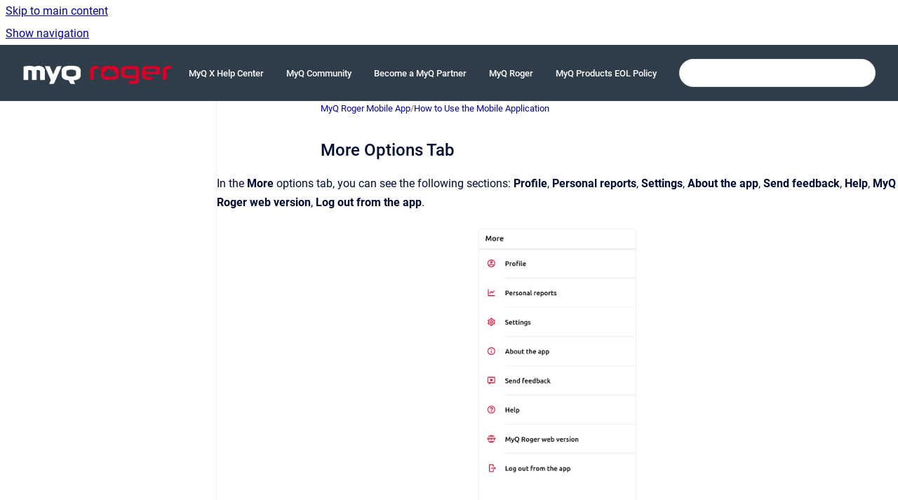

--- FILE ---
content_type: text/html
request_url: https://docs.roger.myq.cloud/en/mrm/1.0/more-options-tab
body_size: 7765
content:
<!doctype html>
            
        
    
        
<html class="no-js" lang="en" data-vp-page-id="934412296" data-vp-page-template="article">
    
    
    
<head>
    <!--CDP_HEAD_START-->
        <!--CDP_HEAD_END-->
    <meta charset="utf-8">
    <meta http-equiv="x-ua-compatible" content="ie=edge">
    <meta name="viewport" content="width=device-width, initial-scale=1">
    <meta name="repository-base-url" content="../../../en/mrm/1.0">
                <meta name="source-last-modified" content="2024-11-20T15:14Z">
    
    <meta name="Help Center Version"
          content="1.4">
    
        
    <link rel="icon" href="https://docs.roger.myq.cloud/__assets-ebeaf65d-92d2-4370-a00c-d4be8bacd003/image/q_fav-1.png">
    <link rel="apple-touch-icon" href="https://docs.roger.myq.cloud/__assets-ebeaf65d-92d2-4370-a00c-d4be8bacd003/image/q_fav-1.png">

            <link rel="canonical" href="https://docs.roger.myq.cloud/en/mrm/1.0/more-options-tab">
                                            <link rel="alternate" hreflang="en" href="https://docs.roger.myq.cloud/en/mrm/1.0/more-options-tab">

                                    <link rel="alternate" hreflang="x-default" href="https://docs.roger.myq.cloud/en/mrm/1.0/more-options-tab">
                                                                <link rel="alternate" hreflang="fr" href="https://docs.roger.myq.cloud/fr/mrm/1.0/more-options-tab">

                                                                <link rel="alternate" hreflang="es" href="https://docs.roger.myq.cloud/es/mrm/1.0/more-options-tab">

                                                                <link rel="alternate" hreflang="de" href="https://docs.roger.myq.cloud/de/mrm/1.0/more-options-tab">

                                                                <link rel="alternate" hreflang="it" href="https://docs.roger.myq.cloud/it/mrm/1.0/more-options-tab">

                                        
    


<!-- HelpCenter config -->


                                                                                                                                                                                                                                                                                                                                                                                                                                                                                                                                                                                                                                                                                                                                                                                                                                                                                                                                                                                                                                                                                                                                                                                                                                                                                                                                                                                                                                                                                                                                                                                                                                                                                                                                                                                                                                                                                                                                                                                                                                                                                                                                                                                                                                                                                                                                                                                                                                                                                                                                                                                                                                                                                                                
    
                                                                                                                

    <!-- Primary Meta Tags -->
    <meta name="title" content="More Options Tab">
            <meta name="description" content="In the More options tab, you can see the following sections: Profile, Personal reports, Settings, About the app, Send feedback, Help, MyQ Roger web...">
    <meta property="og:description" content="In the More options tab, you can see the following sections: Profile, Personal reports, Settings, About the app, Send feedback, Help, MyQ Roger web...">
    <meta property="twitter:description" content="In the More options tab, you can see the following sections: Profile, Personal reports, Settings, About the app, Send feedback, Help, MyQ Roger web...">

        
    
    <!-- Open Graph / Facebook -->
    <meta property="og:type" content="website">
    <meta property="og:url" content="https://docs.roger.myq.cloud/en/mrm/1.0/more-options-tab">
    <meta property="og:title" content="More Options Tab">
    <meta property="og:image" content="https://docs.roger.myq.cloud/__attachments/934412296/MoreTab.png?inst-v=ebeaf65d-92d2-4370-a00c-d4be8bacd003">


    <!-- Twitter -->
    <meta property="twitter:card" content="summary_large_image">
    <meta property="twitter:title" content="More Options Tab">
    <meta property="twitter:image" content="https://docs.roger.myq.cloud/__attachments/934412296/MoreTab.png?inst-v=ebeaf65d-92d2-4370-a00c-d4be8bacd003">

    
    <script>
        var hasCookieNotice = true;
        var usesCookieOptInStrategy = true;
        var cookieRelatedFeatures = [];

        function isSitePreview() {
            var previewStagingUrlMatcher = /\/~preview-([a-f0-9]{8}-[a-f0-9]{4}-[a-f0-9]{4}-[a-f0-9]{4}-[a-f0-9]{12})\//;
            return previewStagingUrlMatcher.test(window.location.href);
        }

        function hasSiteViewerGivenConsentForTracking() {
            try {
                return window.localStorage.getItem('shc-cookies') === 'enabled';
            } catch (e) {
                return false;
            }
        }

        function hasSiteViewerRefusedConsentForTracking() {
            try {
                return window.localStorage.getItem('shc-cookies') === 'disabled';
            } catch (e) {
                return false;
            }
        }

        function areCookiesEnabled() {
                        if (!hasCookieNotice) {
                return true;
            }

                        if (usesCookieOptInStrategy) {
                                if (hasSiteViewerGivenConsentForTracking()) {
                    return true;
                }
            } else {
                                if (!hasSiteViewerRefusedConsentForTracking()) {
                    return true;
                }
            }

            return false;
        }

        var registerCookieRelatedFeature = function (featureFunction) {

                                                
            if (typeof featureFunction === 'function') {
                cookieRelatedFeatures.push(featureFunction);
            }
        }

        var initializeCookieRelatedFeatures = function () {

                                    
            if (!areCookiesEnabled()) {
                return;
            }
            window.scrollHelpCenter.areCookiesEnabled = true;
            for (const cookieRelatedFeature of cookieRelatedFeatures) {
                try {
                    cookieRelatedFeature();
                } catch (e) {
                    console.error(e);
                }
            }
        }

        
        window.scrollHelpCenter = {
            collection: JSON.parse('{\"members\":[{\"name\":\"MyQ Roger Mobile App\",\"prefix\":\"mrm\",\"versions\":{\"available\":[{\"name\":\"1.0\"}],\"current\":{\"name\":\"1.0\"}},\"variants\":{\"available\":[]},\"languages\":{\"available\":[{\"code\":\"en\",\"homePageLink\":\"..\/..\/..\/en\/mrm\/1.0\/\"},{\"code\":\"fr\",\"homePageLink\":\"..\/..\/..\/fr\/mrm\/1.0\/\"},{\"code\":\"es\",\"homePageLink\":\"..\/..\/..\/es\/mrm\/1.0\/\"},{\"code\":\"de\",\"homePageLink\":\"..\/..\/..\/de\/mrm\/1.0\/\"},{\"code\":\"it\",\"homePageLink\":\"..\/..\/..\/it\/mrm\/1.0\/\"}],\"current\":{\"code\":\"en\",\"homePageLink\":\"..\/..\/..\/en\/mrm\/1.0\/\"}}},{\"name\":\"MyQ Roger Server Administration\",\"prefix\":\"srv\",\"versions\":{\"available\":[{\"name\":\"1.0\"}],\"current\":{\"name\":\"1.0\"}},\"variants\":{\"available\":[]},\"languages\":{\"available\":[{\"code\":\"en\",\"homePageLink\":\"..\/..\/..\/en\/srv\/1.0\/\"},{\"code\":\"fr\",\"homePageLink\":\"..\/..\/..\/fr\/srv\/1.0\/\"},{\"code\":\"es\",\"homePageLink\":\"..\/..\/..\/es\/srv\/1.0\/\"},{\"code\":\"de\",\"homePageLink\":\"..\/..\/..\/de\/srv\/1.0\/\"},{\"code\":\"it\",\"homePageLink\":\"..\/..\/..\/it\/srv\/1.0\/\"}],\"current\":{\"code\":\"en\",\"homePageLink\":\"..\/..\/..\/en\/srv\/1.0\/\"}}},{\"name\":\"MyQ Roger for Kyocera - CLASSIC\",\"prefix\":\"hypas\",\"versions\":{\"available\":[{\"name\":\"24.1\"}],\"current\":{\"name\":\"1.0\"}},\"variants\":{\"available\":[]},\"languages\":{\"available\":[{\"code\":\"en\",\"homePageLink\":\"..\/..\/..\/en\/hypas\/1.0\/\"},{\"code\":\"fr\",\"homePageLink\":\"..\/..\/..\/fr\/hypas\/1.0\/\"},{\"code\":\"es\",\"homePageLink\":\"..\/..\/..\/es\/hypas\/1.0\/\"},{\"code\":\"de\",\"homePageLink\":\"..\/..\/..\/de\/hypas\/1.0\/\"},{\"code\":\"it\",\"homePageLink\":\"..\/..\/..\/it\/hypas\/1.0\/\"}],\"current\":{\"code\":\"en\",\"homePageLink\":\"..\/..\/..\/en\/hypas\/1.0\/\"}}},{\"name\":\"MyQ Roger for Ricoh\",\"prefix\":\"ricoh\",\"versions\":{\"available\":[{\"name\":\"1.0\"}],\"current\":{\"name\":\"1.0\"}},\"variants\":{\"available\":[]},\"languages\":{\"available\":[{\"code\":\"en\",\"homePageLink\":\"..\/..\/..\/en\/ricoh\/1.0\/\"},{\"code\":\"fr\",\"homePageLink\":\"..\/..\/..\/fr\/ricoh\/1.0\/\"},{\"code\":\"es\",\"homePageLink\":\"..\/..\/..\/es\/ricoh\/1.0\/\"},{\"code\":\"de\",\"homePageLink\":\"..\/..\/..\/de\/ricoh\/1.0\/\"},{\"code\":\"it\",\"homePageLink\":\"..\/..\/..\/it\/ricoh\/1.0\/\"}],\"current\":{\"code\":\"en\",\"homePageLink\":\"..\/..\/..\/en\/ricoh\/1.0\/\"}}},{\"name\":\"MyQ Roger for HP Workpath\",\"prefix\":\"workpath\",\"versions\":{\"available\":[{\"name\":\"25.10\"},{\"name\":\"24.3\"}],\"current\":{\"name\":\"1.0\"}},\"variants\":{\"available\":[]},\"languages\":{\"available\":[{\"code\":\"en\",\"homePageLink\":\"..\/..\/..\/en\/workpath\/25.10\/\"},{\"code\":\"fr\",\"homePageLink\":\"..\/..\/..\/fr\/workpath\/25.10\/\"},{\"code\":\"es\",\"homePageLink\":\"..\/..\/..\/es\/workpath\/25.10\/\"},{\"code\":\"de\",\"homePageLink\":\"..\/..\/..\/de\/workpath\/25.10\/\"},{\"code\":\"it\",\"homePageLink\":\"..\/..\/..\/it\/workpath\/25.10\/\"}],\"current\":{\"code\":\"en\",\"homePageLink\":\"..\/..\/..\/en\/workpath\/25.10\/\"}}},{\"name\":\"MyQ Roger Help Center Chatbot Help, Terms and Conditions\",\"prefix\":\"bot-terms\",\"versions\":{\"available\":[{\"name\":\"v1\"}],\"current\":{\"name\":\"1.0\"}},\"variants\":{\"available\":[]}},{\"name\":\"MyQ Roger Data Security Whitepaper\",\"prefix\":\"data-security\",\"versions\":{\"available\":[{\"name\":\"v1\"}],\"current\":{\"name\":\"1.0\"}},\"variants\":{\"available\":[]},\"languages\":{\"available\":[{\"code\":\"en\",\"homePageLink\":\"..\/..\/..\/en\/data-security\/v1\/\"},{\"code\":\"fr\",\"homePageLink\":\"..\/..\/..\/fr\/data-security\/v1\/\"},{\"code\":\"es\",\"homePageLink\":\"..\/..\/..\/es\/data-security\/v1\/\"},{\"code\":\"de\",\"homePageLink\":\"..\/..\/..\/de\/data-security\/v1\/\"},{\"code\":\"it\",\"homePageLink\":\"..\/..\/..\/it\/data-security\/v1\/\"}],\"current\":{\"code\":\"en\",\"homePageLink\":\"..\/..\/..\/en\/data-security\/v1\/\"}}},{\"name\":\"MyQ Roger for Kyocera - NEW\",\"prefix\":\"myq-roger-hypas-application-installation-and-usage-new\",\"versions\":{\"available\":[{\"name\":\"25\"}],\"current\":{\"name\":\"1.0\"}},\"variants\":{\"available\":[]},\"languages\":{\"available\":[{\"code\":\"en\",\"homePageLink\":\"..\/..\/..\/en\/myq-roger-hypas-application-installation-and-usage-new\/25\/\"},{\"code\":\"de\",\"homePageLink\":\"..\/..\/..\/de\/myq-roger-hypas-application-installation-and-usage-new\/25\/\"},{\"code\":\"fr\",\"homePageLink\":\"..\/..\/..\/fr\/myq-roger-hypas-application-installation-and-usage-new\/25\/\"},{\"code\":\"es\",\"homePageLink\":\"..\/..\/..\/es\/myq-roger-hypas-application-installation-and-usage-new\/25\/\"},{\"code\":\"it\",\"homePageLink\":\"..\/..\/..\/it\/myq-roger-hypas-application-installation-and-usage-new\/25\/\"}],\"current\":{\"code\":\"en\",\"homePageLink\":\"..\/..\/..\/en\/myq-roger-hypas-application-installation-and-usage-new\/25\/\"}}},{\"name\":\"MyQ Roger Client\",\"prefix\":\"mrc\",\"versions\":{\"available\":[{\"name\":\"2.3\"}],\"current\":{\"name\":\"1.0\"}},\"variants\":{\"available\":[{\"name\":\"macOS\"},{\"name\":\"Windows\"}]},\"languages\":{\"available\":[{\"code\":\"en\",\"homePageLink\":\"..\/..\/..\/en\/mrc\/2.3\/win\/\"},{\"code\":\"de\",\"homePageLink\":\"..\/..\/..\/de\/mrc\/2.3\/win\/\"},{\"code\":\"fr\",\"homePageLink\":\"..\/..\/..\/fr\/mrc\/2.3\/win\/\"},{\"code\":\"es\",\"homePageLink\":\"..\/..\/..\/es\/mrc\/2.3\/win\/\"},{\"code\":\"it\",\"homePageLink\":\"..\/..\/..\/it\/mrc\/2.3\/win\/\"}],\"current\":{\"code\":\"en\",\"homePageLink\":\"..\/..\/..\/en\/mrc\/2.3\/win\/\"}}}],\"currentContentSource\":{\"name\":\"MyQ Roger Mobile App\",\"prefix\":\"mrm\",\"versions\":{\"available\":[{\"name\":\"1.0\"}],\"current\":{\"name\":\"1.0\"}},\"variants\":{\"available\":[]},\"languages\":{\"available\":[{\"code\":\"en\",\"homePageLink\":\"..\/..\/..\/en\/mrm\/1.0\/\"},{\"code\":\"fr\",\"homePageLink\":\"..\/..\/..\/fr\/mrm\/1.0\/\"},{\"code\":\"es\",\"homePageLink\":\"..\/..\/..\/es\/mrm\/1.0\/\"},{\"code\":\"de\",\"homePageLink\":\"..\/..\/..\/de\/mrm\/1.0\/\"},{\"code\":\"it\",\"homePageLink\":\"..\/..\/..\/it\/mrm\/1.0\/\"}],\"current\":{\"code\":\"en\",\"homePageLink\":\"..\/..\/..\/en\/mrm\/1.0\/\"}}}}'),
            source: {
                confluenceBaseUrl: 'https://myq-online-help.atlassian.net/wiki',
                confluencePageId: '934412296',
                confluenceSpaceKey: 'RG',
            },
            contentSourceKey: 'DOCUMENT:3331c5c4f11447c0e6dd9355b86ea23b',
            siteKey: '22fffd85-1a33-46a1-94cc-30d48b5240c6',
            customJsSrc: '../../../__assets-ebeaf65d-92d2-4370-a00c-d4be8bacd003/js/custom.js',
            isSitePreview: isSitePreview(),
            areCookiesEnabled: areCookiesEnabled(),
            excludePageLabel: 'scroll-help-center-exclude-page',
            hasCookieNotice: hasCookieNotice,
            usesCookieOptInStrategy: usesCookieOptInStrategy,
            registerCookieRelatedFeature: registerCookieRelatedFeature,
            initializeCookieRelatedFeatures: initializeCookieRelatedFeatures,
            isPortal: false,
            isSearch: false,
            isError: false,
            isOverview: false,
            viewportLink: '../../../?l=en',
            relSiteRootPath: '../../../',
            siteInstanceId: 'ebeaf65d-92d2-4370-a00c-d4be8bacd003',
            theme: {
                root: {
                    absoluteLink: '../../../?l=en'
                },
                header: {
                    displaySpaceName: false,
                    links: JSON.parse('[{\"url\":\"https:\/\/docs.myq-solution.com\/\",\"text\":\"MyQ X Help Center\"},{\"url\":\"https:\/\/community.myq-solution.com\/s\/?language=en_US\",\"text\":\"MyQ Community\"},{\"url\":\"https:\/\/www.myq-solution.com\/en\/certified-partners\",\"text\":\"Become a MyQ Partner\"},{\"url\":\"https:\/\/roger.myq.cloud\/\",\"text\":\"MyQ Roger\"},{\"url\":\"https:\/\/www.myq-solution.com\/en\/product-support-end-of-life-policy\",\"text\":\"MyQ Products EOL Policy\"}]'),
                    logo: {
                        url: '../../../__assets-ebeaf65d-92d2-4370-a00c-d4be8bacd003/image/myq_roger_white&amp;red.png',
                        alt: 'MyQ Roger Help Center'
                    },
                },
                cookieNotice: {
                    display: true,
                    headingText: 'Cookie Notice',
                    descriptionText: 'Please read our privacy statement.',
                    link: {
                        url: 'https://roger.myq.cloud/en/privacy-policy',
                        text: 'Privacy Policy'
                    }
                }
            },
            integrations: {
                jiraServiceDesk: {
                    key: ''
                },
                intercom: {
                    appId: ''
                },
                zendesk: {
                    url: ''
                },
                aiSearch: {
                    enabled: false
                }
            },
            repository: {
                link: '../../../en/mrm/1.0',
                name: 'MyQ Roger Mobile App'
            },
            versionLinksForPage: JSON.parse('[{\"name\":\"1.0\",\"toVersionLink\":\"..\/..\/..\/en\/mrm\/1.0\/more-options-tab\"}]'),
            variantLinksForPage: JSON.parse('[]'),
            languageLinksForPage: JSON.parse('[{\"displayName\":\"English\",\"code\":\"en\",\"toLanguageLink\":\"..\/..\/..\/en\/mrm\/1.0\/more-options-tab\",\"fallback\":false},{\"displayName\":\"French\",\"code\":\"fr\",\"toLanguageLink\":\"..\/..\/..\/fr\/mrm\/1.0\/more-options-tab\",\"fallback\":false},{\"displayName\":\"Spanish\",\"code\":\"es\",\"toLanguageLink\":\"..\/..\/..\/es\/mrm\/1.0\/more-options-tab\",\"fallback\":false},{\"displayName\":\"German\",\"code\":\"de\",\"toLanguageLink\":\"..\/..\/..\/de\/mrm\/1.0\/more-options-tab\",\"fallback\":false},{\"displayName\":\"Italian\",\"code\":\"it\",\"toLanguageLink\":\"..\/..\/..\/it\/mrm\/1.0\/more-options-tab\",\"fallback\":false}]'),
            defaultLanguageCode: 'en'        };
    </script>

    
            
    

    
        
    <link rel="stylesheet" href="../../../__theme/css/app--9d49c7a6f16d6f27f169.css">

    
    
    
<style>
            :root {
                        --_vpt-INTERNAL-footer-background: #2e3d49;
        --_vpt-INTERNAL-footer-foreground: #FFF;
        --_vpt-INTERNAL-header-background: #2e3d49;
        --_vpt-INTERNAL-header-foreground: #FFFFFF;

        /* @deprecated */
        --vp-portal-banner-background-image: url('../../__assets-ebeaf65d-92d2-4370-a00c-d4be8bacd003/image/Untitled%20(1).png');
        /* @deprecated */
        --vp-portal-banner-text-color: #FFF;
        /* @deprecated */
        --vp-space-banner-background-image: url('../header-background--b27bdbd2502a69f032bd.jpg');
        /* @deprecated */
        --vp-space-banner-text-color: #FFF;
    }
</style>

    <title>More Options Tab</title>

        </head>
    <!-- pageid attribute is deprecated - please use data-vp-page-id on html element instead -->
    <body pageid="934412296" class="flex flex-col min-h-screen">
                    <div id="vp-js-cookies__notice"></div>
            <vp-a11y-skip-controller>
                <a class="vp-a11y-skip-trigger" href="#content">
                    <i18n-message i18nkey="navigation.skip.to.main.label">
                        Skip to main content
                    </i18n-message>
                </a>
            </vp-a11y-skip-controller>
            <button type="button" class="vp-a11y-skip-trigger vp-js-a11y-navigation-toggle">
                <i18n-message i18nkey="navigation.open.label">
                    Show navigation
                </i18n-message>
            </button>
        
        

<header data-vp-component="header" class="header hc-header-background-color">
    <div class="header__navigation relative">
        <div class="hc-header-background-color relative z-10" id="site-navigation">
            <div class="top-bar header__navigation--large vp-container hc-header-background-color hc-header-font-color">
                <div class="top-bar-left">
                    <ul class="flex flex-wrap flex-row gap-4 items-center relative m-0 p-0 list-none hc-header-background-color">
                        <li class="leading-none align-self-center header__navigation--logo">
                            <vp-localized-link>
                                <a href="../../../?l=en">
                                    <img src="../../../__assets-ebeaf65d-92d2-4370-a00c-d4be8bacd003/image/myq_roger_white&amp;red.png" alt="">
                                    <i18n-message class="sr-only" i18nKey="header.home.label">
                                        Go to homepage
                                    </i18n-message>
                                </a>
                            </vp-localized-link>
                        </li>
                                            </ul>
                </div>
                <div class="top-bar-right no-print">
                    <div class="header__navigation--large__menu hc-header-background-color">
                        <ul class="flex flex-row m-0 p-0 list-none render-links">
                            
    <li class="order-6 lg:order-2 render-links--link
                              render-links--link--border">
        <a href="https://docs.myq-solution.com/"
           class="block px-4 py-3 hc-header-font-color"
           rel="noopener">
            MyQ X Help Center
        </a>
    </li>
        <li class="order-6 lg:order-2 render-links--link
                              ">
        <a href="https://community.myq-solution.com/s/?language=en_US"
           class="block px-4 py-3 hc-header-font-color"
           rel="noopener">
            MyQ Community
        </a>
    </li>
        <li class="order-6 lg:order-2 render-links--link
                              ">
        <a href="https://www.myq-solution.com/en/certified-partners"
           class="block px-4 py-3 hc-header-font-color"
           rel="noopener">
            Become a MyQ Partner
        </a>
    </li>
        <li class="order-6 lg:order-2 render-links--link
                              ">
        <a href="https://roger.myq.cloud/"
           class="block px-4 py-3 hc-header-font-color"
           rel="noopener">
            MyQ Roger
        </a>
    </li>
        <li class="order-6 lg:order-2 render-links--link
                              ">
        <a href="https://www.myq-solution.com/en/product-support-end-of-life-policy"
           class="block px-4 py-3 hc-header-font-color"
           rel="noopener">
            MyQ Products EOL Policy
        </a>
    </li>
                            </ul>
                                                                            <div class="my-auto list-none ml-4">
                                    

        
        
    
    <div
        data-vp-id="search-bar-placeholder"
        data-vp-component="search-bar"
        data-vp-variant=""
        class="vp-search-bar "
        aria-hidden="true"
    >
        <form
            action="/search.html"
            method="GET"
            class="vp-search-bar__input-container"
        >
            <div
                data-vp-component="search-input"
                data-vp-variant="border"
                class="vp-search-input vp-search-input--border"
            >
                <input
                    type="search"
                    autocomplete="off"
                    value=""
                    class="vp-search-input__input"
                    style="margin-right: 0;"
                >
            </div>
        </form>
    </div>

    
    <script data-vp-id="search-bar-config" type="application/json">
        {
            "hasContentSourceFilter": false,
            "hasQuickSearch": true,
            "variant": ""
        }
    </script>
                            </div>
                                            </div>

                    <button type="button" class="vp-js-header-search-toggle vp-button header__navigation--button hc-header-font-color">
                        <svg
                            data-vp-id="header-search-toggle-icon"
                            data-vp-component="icon"
                            xmlns="http://www.w3.org/2000/svg"
                            width="20"
                            height="20"
                            viewBox="0 0 20 20"
                            fill="none"
                            aria-hidden="true"
                        >
                            <path d="M8.99452 14.5C10.5121 14.5 11.809 13.9669 12.8854 12.9007C13.9618 11.8345 14.5 10.5361 14.5 9.00548C14.5 7.48794 13.9631 6.19097 12.8893 5.11458C11.8155 4.03819 10.519 3.5 9 3.5C7.46786 3.5 6.16816 4.0369 5.1009 5.11071C4.03363 6.18453 3.5 7.48096 3.5 9C3.5 10.5321 4.0331 11.8318 5.09929 12.8991C6.1655 13.9664 7.46391 14.5 8.99452 14.5ZM9 16C8.02913 16 7.11974 15.816 6.27185 15.4479C5.42395 15.0799 4.68056 14.5799 4.04167 13.9479C3.40278 13.316 2.90278 12.576 2.54167 11.728C2.18056 10.88 2 9.97053 2 8.99956C2 8.04152 2.18403 7.13542 2.55208 6.28125C2.92014 5.42708 3.41864 4.68387 4.04758 4.0516C4.67653 3.41935 5.41569 2.91935 6.26508 2.5516C7.11449 2.18387 8.02548 2 8.99806 2C9.95769 2 10.8646 2.18403 11.7188 2.55208C12.5729 2.92014 13.316 3.42014 13.9479 4.05208C14.5799 4.68403 15.0799 5.42612 15.4479 6.27835C15.816 7.13058 16 8.0381 16 9.00094C16 9.83365 15.8615 10.6213 15.5846 11.3638C15.3078 12.1062 14.9254 12.7836 14.4375 13.3958L18 16.9583L16.9375 18L13.375 14.4583C12.7668 14.9459 12.0939 15.3247 11.3564 15.5948C10.6188 15.8649 9.83333 16 9 16Z" fill="currentColor"></path>
                        </svg>
                        <i18n-message class="sr-only" i18nKey="search.form.show.label"></i18n-message>
                    </button>
                </div>
            </div>
        </div>
    </div>
</header>

        <div class="flex flex-col flex-grow hc-main-wrapper">
                            


<div class="vp-article vp-container article">
    <div class="vp-article__aside-left no-print">
        <div id="vp-js-desktop__navigation" class="vp-article__aside-left__inner"></div>
    </div>

    <main id="article-content" class="vp-article__content-panel">
                    
    <i18n-message i18nkey="breadcrumb.label" attribute="aria-label" class="vp-breadcrumbs__wrapper">
        <nav class="vp-breadcrumbs" aria-label="Breadcrumb" role="navigation">
            <div class="breadcrumbs-wrapper">
                <ol class="breadcrumbs breadcrumbs--fit-content">
                                            <li>
                                                            <a href="../../../en/mrm/1.0/" rel="prev">MyQ Roger Mobile App</a>
                                                                                        <span aria-hidden="true">/</span>
                                                    </li>
                                            <li>
                                                            <a href="../../../en/mrm/1.0/how-to-use-the-mobile-app" rel="prev" class="js-breadcrumbs-truncate">How to Use the Mobile Application</a>
                                                                                </li>
                                    </ol>
            </div>
        </nav>
    </i18n-message>
                        <div id="content" class="vp-a11y-skip-target" tabindex="-1"></div>
                    <div class="vp-article__aside-right no-print">
                <vp-toc data-vp-component="toc" for="main-content">
                    <vp-a11y-skip-controller slot="afterbegin">
                        <a class="vp-a11y-skip-trigger"  href="#article-inner-content">
                            <i18n-message i18nkey="navigation.skip.toc.label">
                                Skip table of contents
                            </i18n-message>
                        </a>
                    </vp-a11y-skip-controller>
                </vp-toc>
            </div>
                <div id="article-inner-content" class="vp-article__wrapper" tabindex="-1">
            <header class="article-header">
                <!-- CSS class article__heading is deprecated and will be removed in the future -->
                <h1 class="vp-article__heading article__heading"><span>More Options Tab</span></h1>
            </header>

            <section id="main-content" class="vp-article__content wiki-content article__content">
                    <p>In the <strong>More </strong>options tab, you can see the following sections: <strong>Profile</strong>, <strong>Personal reports</strong>, <strong>Settings</strong>, <strong>About the app</strong>, <strong>Send feedback</strong>, <strong>Help</strong>, <strong>MyQ Roger web version</strong>, <strong>Log out from the app</strong>.</p><figure data-layout="center" data-align="center" class="confluence-embedded-image vp-image vp-image--align-center vp-image--width-4 image-center"><img alt="More options tab" src="../../../__attachments/934412296/MoreTab.png?inst-v=ebeaf65d-92d2-4370-a00c-d4be8bacd003" data-width="204"></figure><p></p><h2 id="id-(1.0)MoreOptionsTab-Profile">Profile</h2><p>If you tap on <strong>Profile</strong>, you can see information about your MyQ Roger account, add a photo to your profile, view your username, tenancy name, tenant, edition, region, tap <strong>GENERATE PIN</strong> to generate a new PIN for your account, and tap <strong>SHOW MY PIN</strong> to view your current PIN.</p><p>There is also the <strong>Cloud services</strong> section, where you can connect your OneDrive, Google Drive, DropBox, and Box to MyQ Roger.</p><figure data-layout="center" data-align="center" class="confluence-embedded-image vp-image vp-image--align-center vp-image--width-4 image-center"><img alt="Profile information" src="../../../__attachments/934412296/Profile.png?inst-v=ebeaf65d-92d2-4370-a00c-d4be8bacd003" data-width="204"></figure><p></p><h2 id="id-(1.0)MoreOptionsTab-PersonalReports">Personal Reports</h2><p>If you tap on <strong>Personal reports</strong>, you are able to see all the data from previous months. You can see the prices of prints, color or mono jobs, and the type of paper used. You can also see a list of your printed documents and a list of printers used.</p><figure data-layout="center" data-align="center" class="confluence-embedded-image vp-image vp-image--align-center vp-image--width-4 confluence-content-image-border image-center"><img alt="Personal reports" src="../../../__attachments/934412296/Reports.png?inst-v=ebeaf65d-92d2-4370-a00c-d4be8bacd003" data-width="204"></figure><p></p><h2 id="id-(1.0)MoreOptionsTab-Settings">Settings</h2><p>If you activate <strong>Application lock</strong>, you are able to use biometric options (FaceID, TouchID, etc.) when logging in to the MyQ Roger app.</p><p>In the <strong>App theme</strong> section, you can select between the <em>Light</em> or <em>Dark</em> theme for the app, or select <em>By phone</em> to use the theme set in your phone’s settings.</p><p>In the <strong>OCR</strong> section, you can enable or disable this feature and you are also able to select the <strong>Default language</strong> (the available languages are <em>English, Czech, French, German, Polish, Portuguese, Spanish</em>).</p><p>In the <strong>Native system print</strong> section, you can choose to allow notifications from MyQ Roger. If allowed, you will be able to open a document on your phone, press print and have the option to select MyQ Roger.</p><figure data-layout="center" data-align="center" class="confluence-embedded-image vp-image vp-image--align-center vp-image--width-4 confluence-content-image-border image-center"><img alt="Settings" src="../../../__attachments/934412296/Settings.png?inst-v=ebeaf65d-92d2-4370-a00c-d4be8bacd003" data-width="204"></figure><p></p><h2 id="id-(1.0)MoreOptionsTab-AbouttheApp">About the App</h2><p>If you tap on <strong>About the app</strong>, you can see the MyQ Roger app’s version. You can tap on <a class="external-link" href="https://roger.myq.cloud/en/changelog" rel="nofollow" shape="rect"><strong>Release Notes</strong></a> to view the MyQ Roger changelog, and you can tap <strong>Privacy Policy</strong> to view MyQ Roger’s privacy policy.</p><p><figure data-layout="center" data-align="center" class="confluence-embedded-image vp-image vp-image--align-center vp-image--width-4 confluence-content-image-border image-center"><a href="https://roger.myq.cloud/en/changelog" target="_blank" data-vp-external-link=""><img alt="About app" src="../../../__attachments/934412296/About.png?inst-v=ebeaf65d-92d2-4370-a00c-d4be8bacd003" data-width="204"></a></figure></p><p></p><h2 id="id-(1.0)MoreOptionsTab-SendFeedback">Send Feedback</h2><p>In the <strong>Send feedback</strong> section, you can leave your feedback about the MyQ Roger app and also let us know if there is something you wish us to implement.</p><figure data-layout="center" data-align="center" class="confluence-embedded-image vp-image vp-image--align-center vp-image--width-4 image-center"><img alt="Sending feedback" src="../../../__attachments/934412296/Feedback.png?inst-v=ebeaf65d-92d2-4370-a00c-d4be8bacd003" data-width="204"></figure><p></p><h2 id="id-(1.0)MoreOptionsTab-Help">Help</h2><p>The <strong>Help</strong> button will redirect you to the MyQ Roger Documentation for quick access to help if you are unsure about something.</p><p></p><h2 id="id-(1.0)MoreOptionsTab-MyQRogerWebVersion">MyQ Roger Web Version</h2><p>If you tap on <strong>MyQ Roger web version</strong>, you are redirected to the Roger web server administrator page.</p><p></p><h2 id="id-(1.0)MoreOptionsTab-LogoutfromtheApp">Log out from the App</h2><p>If you tap <strong>Log out from the app</strong>, you are asked to confirm the logout request. Click <strong>LOGOUT </strong>to log out or <strong>STAY </strong>to stay logged in.</p><p></p>

        
<div class="table-overlay full reveal article__content" data-vp-id="js-table-overlay">
    <i18n-message i18nkey="modal.cta.close.label" attribute="title">
        <button class="close-button table-overlay__close"
                data-close
                title="Close modal"
                type="button">
            <span aria-hidden="true">&times;</span>
        </button>
    </i18n-message>
    <div class="table-overlay__content"></div>
</div>

                            </section>

                    </div>
    </main>
</div>
                    </div>

        
    
<footer data-vp-component="footer" class="footer hc-footer-background-color">
    <div class="grid lg:flex footer--alignment hc-footer-font-color vp-container">
                    <div class="flex hc-footer-font-color">
                <img src="../../../__assets-ebeaf65d-92d2-4370-a00c-d4be8bacd003/image/myq_roger_white&amp;red.png" class="footer__logo" alt="">
            </div>
                <div class="grid">
            <div class="footer__links">
                                    <a
                        href="https://www.myq-solution.com/en/contact"
                        class="hc-footer-font-color"
                        rel="noopener"
                    >
                        Contact
                    </a>
                    <span class="footer__links--separator">/</span>                                    <a
                        href="https://roger.myq.cloud/en/privacy-policy"
                        class="hc-footer-font-color"
                        rel="noopener"
                    >
                        Privacy Policy
                    </a>
                    <span class="footer__links--separator">/</span>                                    <a
                        href="https://roger.myq.cloud/en/myq-legal-policies"
                        class="hc-footer-font-color"
                        rel="noopener"
                    >
                        Policies &amp; Terms of Use
                    </a>
                                                </div>
                <ul class="footer__attribution-line--copyright hc-footer-font-color">
                    <li>
                    <i18n-message i18nkey="footer.copyright.label" options='{ "date": "2026", "by": "MyQ, spol. s r.o." }'>
                        Copyright &copy; 2026 MyQ, spol. s r.o.
                    </i18n-message>
                    </li>
                    <li>
                        <span aria-hidden="true">&bull;</span>
                        <i18n-message i18nkey="footer.poweredBy.label">Powered by</i18n-message>
                        &#32;
                        <a
                            href="https://www.k15t.com/go/scroll-viewport-cloud-help-center"
                            rel="noopener nofollow"
                        >
                            Scroll Viewport
                        </a>
                        &#32;
                        &#38;
                        &#32;
                        <a
                            href="https://www.atlassian.com/software/confluence"
                            rel="noopener nofollow"
                        >
                            Atlassian Confluence
                        </a>
                    </li>
                    <li id="vp-js-cookies__reset-link"></li>
                </ul>
                            <div class="footer__language-picker-container">
                    <i18n-message i18nKey="languages.picker.label" attribute="aria-label">
                        <nav class="footer__language-picker" aria-label="Select site language">
                            
                            <div id="vp-js-language-picker-placeholder" data-vp-id="language-picker-placeholder">
                                <div
                                        data-vp-id="language-picker-footer"
                                        data-vp-component="dropdown"
                                        data-vp-variant="outline"
                                        class="vp-dropdown vp-dropdown--outline variant-outline"
                                >
                                    <div class="vp-button vp-dropdown__button" style="min-width: 120px">
                                        <span aria-hidden="true" class="vp-dropdown__button-label">English</span>
                                    </div>
                                </div>
                            </div>
                        </nav>
                    </i18n-message>
                </div>
                    </div>
    </div>
</footer>

        
    
    
        
        
            
    
                
                
                
        
        <div id="vp-js-mobile__navigation"></div>

                            <div class="vp-error-log">
                <div class="vp-error-log__backdrop"></div>
                <div class="vp-error-log__modal">
                    <div class="vp-error-log__header">
                        <i18n-message i18nkey="preview.errorLog.header.label" ns="common">
                            JavaScript errors detected
                        </i18n-message>
                    </div>
                    <div class="vp-error-log__content">
                        <p>
                            <i18n-message i18nkey="preview.errorLog.content.0" ns="common">
                                Please note, these errors can depend on your browser setup.
                            </i18n-message>
                        </p>
                        <ul data-error-log-list>
                            <template class="vp-error-log__item--template">
                                <li></li>
                            </template>
                        </ul>
                        <p>
                            <i18n-message i18nkey="preview.errorLog.content.1" ns="common">
                                If this problem persists, please contact our support.
                            </i18n-message>
                        </p>
                    </div>
                    <div class="vp-error-log__footer">
                        <a class="vp-button vp-button--primary" href="https://k15t.jira.com/servicedesk/customer/portal/3" rel="noopener">
                            <i18n-message i18nkey="preview.errorLog.cta.support.label" ns="common">
                                Contact Support
                            </i18n-message>
                        </a>
                        <a class="vp-button vp-button--secondary" id="error-log-close-button" tabindex="0">
                            <i18n-message i18nkey="preview.errorLog.cta.close.label" ns="common">
                                Close
                            </i18n-message>
                        </a>
                    </div>
                </div>
            </div>
        
        <script>
            (function() {
                // set the inapphelp attributes as early as possible to avoid flashing content that should be hidden
                const searchParams = new URL(location.href).searchParams;

                if (searchParams.get('inAppHelp') === 'true') {
                    const inAppHelpClasses = ['vp-in-app-help'];

                    if (searchParams.get('title') === 'false') {
                        inAppHelpClasses.push('vp-in-app-help--no-title');
                    }

                    document.body.classList.add(...inAppHelpClasses);
                }
            }());
        </script>

        <script>
            if(!false) {
                window.scrollHelpCenter.initializeCookieRelatedFeatures();
            }
        </script>

        <script src="../../../__theme/js/app--e097f5305d0a99a7c40c.js"></script>
    </body>
</html>
